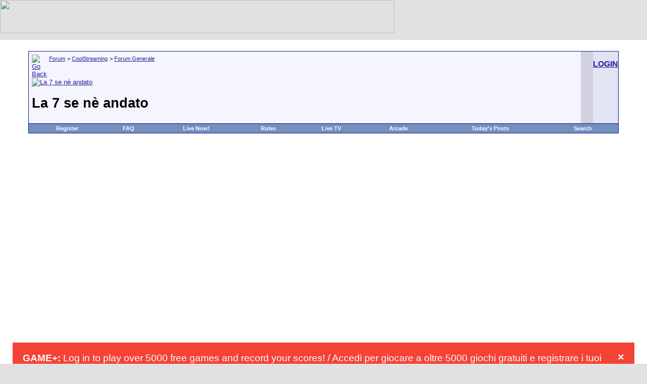

--- FILE ---
content_type: text/html; charset=ISO-8859-1
request_url: https://www.coolstreaming.us/forum/a/5956-a.html
body_size: 8728
content:
<!DOCTYPE html PUBLIC "-//W3C//DTD XHTML 1.0 Transitional//EN" "http://www.w3.org/TR/xhtml1/DTD/xhtml1-transitional.dtd">
<html dir="ltr" lang="en">
<head>
<base href="https://www.coolstreaming.us/forum/" />
    <title>La 7  se nè andato - CoolStreaming Forum</title>
    <meta name="viewport" content="width=device-width, initial-scale=1.0">
    <script type="text/javascript" src="https://www.coolstreaming.us/forum/clientscript/inline_moderation.js"></script>
    <meta http-equiv="Content-Type" content="text/html; charset=ISO-8859-1" />
<meta name="generator" content="vBulletin" />
<meta name="keywords" content="La,7,se,nè,andato,streaming,coolstreaming,iptv,p2p tv,webtv,arcade" />
<meta name="description" content="La 7 a lasciato anche me . e una gran perdita . staff che ne dici !!!!!!!!!!!! da notizie quasi certe ce lo zampino di sky non lo vedremo più." />
<meta http-equiv="X-UA-Compatible" content="IE=EmulateIE7" />
 <LINK REL="shortcut icon" HREF="https://www.coolstreaming.us/favicon.ico">
<meta name="robots" content="noimageindex">
<!-- CSS Stylesheet -->
<link rel="stylesheet" type="text/css" href="https://www.coolstreaming.us/forum/clientscript/vbulletin_css/style-6aad28a3-00001.css" />

<!-- / CSS Stylesheet -->

<script type="text/javascript">
<!--
var SESSIONURL = "s=b05fffa88c7ca6165a7e31672e958478&";
var IMGDIR_MISC = "https://static.coolstreaming.us/web-forum/images/misc";
// -->
</script>

<script type="text/javascript" src="https://www.coolstreaming.us/forum/clientscript/vbulletin_global.js"></script>
<script type="text/javascript" src="https://www.coolstreaming.us/forum/clientscript/vbulletin_menu.js"></script>

<script>
  (function(i,s,o,g,r,a,m){i['GoogleAnalyticsObject']=r;i[r]=i[r]||function(){
  (i[r].q=i[r].q||[]).push(arguments)},i[r].l=1*new Date();a=s.createElement(o),
  m=s.getElementsByTagName(o)[0];a.async=1;a.src=g;m.parentNode.insertBefore(a,m)
  })(window,document,'script','//www.google-analytics.com/analytics.js','ga');

  ga('create', 'UA-2463697-1', 'auto');
   ga('set', 'anonymizeIp', true);
  ga('send', 'pageview');

</script>

    <link rel="canonical" href="https://www.coolstreaming.us/forum/a/5956-a.html" />
    <style type="text/css">
        body {
            margin: 0;
            padding: 0;
            width: 100%;
        }
        .tborder, .container {
            width: 95%;
            max-width: 1200px;
            margin: 0 auto;
        }
        table {
            width: 100%;
            border-collapse: collapse;
        }
        td {
            vertical-align: top;
        }
        .responsive-iframe {
            width: 100%;
            max-width: 800px;
            height: auto;
            min-height: 270px;
        }
        @media screen and (max-width: 768px) {
            .tborder, .container {
                width: 98%;
            }
            .smallfont {
                font-size: 12px;
            }
            .vbmenu_control {
                display: block;
                margin: 5px 0;
            }
            .tcat {
                padding: 5px;
            }
            table td {
                display: block;
                width: 100%;
            }
            .responsive-iframe {
                height: 200px;
            }
        }
        @media screen and (max-width: 480px) {
            .smallfont {
                font-size: 10px;
            }
            .responsive-iframe {
                height: 150px;
            }
        }
    </style>
</head>
<body onload="">
<meta name="viewport" content="width=device-width, initial-scale=1" /><!-- logo -->
<link
href="https://adservice.google.com" rel="preconnect"><link
href="https://googleads.g.doubleclick.net" rel="preconnect"><link
href="https://pagead2.googlesyndication.com" rel="preconnect"><link
href="https://tpc.googlesyndication.com" rel="preconnect"><link
href="https://www.google-analytics.com" rel="preconnect"><link
href="https://www.googletagservices.com" rel="preconnect"><link
href="https://widgets.outbrain.com" rel="preconnect"><link
href="https://partner.googleadservices.com" rel="preconnect"><link
href="https://platform-api.sharethis.com" rel="preconnect"><link
href="https://ads.vidoomy.com" rel="preconnect"><link
href="https://cdn.onesignal.com" rel="preconnect"><link
href="https://clickiocmp.com" rel="preconnect"><link
href="https://platform-cdn.sharethis.com" rel="preconnect"><link
href="https://adservice.google.it" rel="preconnect"><link
href="https://onesignal.com" rel="preconnect"><link href="https://cdn.pushmaster-cdn.xyz" rel="preconnect">
<script type="text/javascript">
  var adsbygoogle=window.adsbygoogle||[];
  adsbygoogle.pauseAdRequests=1;
  
  var consentCallbackQueue=function(e,o){var t=!1,n=!1;let a=[],g=!1,l=!1,s=function(){g=!0,a.map(function(e,o){void 0!==e&&(e(t,n),a[o]=void 0)})};return document.documentElement.addEventListener("clickioConsentEvent",function(o){var a;a=o.detail.state,l=!0,null===a?(t=!0,n=!0,s()):-1===a||(0===a?(t=!1,n=!1,s()):1===a&&(t=!!e.__lxG__consent__.getGoogleConsentMode(),n=!!e.__lxG__consent__.getPurposeOneAllowed(),s()))},!1),setTimeout(function(){l||document.documentElement.dispatchEvent(new CustomEvent("clickioConsentEvent",{detail:{state:0}}))},5e3),{push:function(e){g?e(t,n):a.push(e)}}}(window);
   
  consentCallbackQueue.push(function(e,o){e&&(adsbygoogle.pauseAdRequests=0)});
</script>
<script async type="text/javascript" src="//clickiocmp.com/t/consent_213552.js"></script><script async src="https://pagead2.googlesyndication.com/pagead/js/adsbygoogle.js?client=ca-pub-1425661105125371"
     crossorigin="anonymous"></script>

<area href="https://mobile.coolstreaming.us" target="_blank" shape="rect" coords="407, 4, 717, 65"></map><img border="0" src="https://static.coolstreaming.us/web-forum/images/misc/vbulletin3_logo_white103.gif" usemap="#FPMap0" width="780" height="66"></td>
	<td align="right">
<!--
  NEW HEADER &amp; NAVBAR
  
  Now that the nav buttons are in the
  navbar template, you can stick whatever
  you like into this space.

  This makes it much easier for novice
  admins to customize their header
  template without affecting important
  navigation elements.
-->
	</td>
</tr>
</table>


<!-- /logo -->
<!-- content table -->

<!-- open content container -->

	<div align="center">
		<div class="page" style="width:100%; text-align:left">
			<div style="padding:0px 25px 0px 25px">


</b></p><script language="Javascript">
<!--
function ouvreFenetre2(page, largeur, hauteur) {
  window.open(page, "", "scrollbars=no,menubar=no,toolbar=no,resizable=no,width=" 
              + largeur + ",height=" + hauteur);
}
// -->
</script>


<script type="text/javascript">
<!--
function log_out()
{
	ht = document.getElementsByTagName("html");
	ht[0].style.filter = "progid:DXImageTransform.Microsoft.BasicImage(grayscale=1)";
	if (confirm('Are you sure you want to log out?'))
	{
		return true;
	}
	else
	{
		ht[0].style.filter = "";
		return false;
	}
}
//-->
</script>

<br />
<!-- breadcrumb, login, pm info -->
<table class="tborder" cellpadding="6" cellspacing="1" border="0" width="100%" align="center">
<tr>
	<td class="alt1" width="100%">
		
			<table cellpadding="0" cellspacing="0" border="0">
			<tr valign="bottom">
				<td><a href="/forum/a/5956-a.html#" onclick="history.back(1)"><img src="https://static.coolstreaming.us/web-forum/images/misc/navbits_start.gif" alt="Go Back" border="0" /></a></td>
				<td>&nbsp;</td>
				<td width="100%"><span class="navbar"><a href="https://www.coolstreaming.us/forum/" accesskey="1">Forum</a></span> 
	<span class="navbar">&gt; <a href="https://www.coolstreaming.us/forum/a/">CoolStreaming</a></span>


	<span class="navbar">&gt; <a href="https://www.coolstreaming.us/forum/a/">Forum Generale</a></span>

</td>
			</tr>
			<tr>
				<td class="navbar" style="font-size:10pt; padding-top:1px" colspan="3"><a href="https://www.coolstreaming.us/forum/a/5956-a.html"><img class="inlineimg" src="https://static.coolstreaming.us/web-forum/iconimages/a/a.gif" alt="La 7  se nè andato" border="0" /></a> <h1>
	La 7  se nè andato

</h1></td>
			</tr>
			</table>			
		
	</td>	
<td class="navbar" >


<td>
	
	
		
		<td class="alt2" nowrap="nowrap" style="padding:0px">
			
		<!-- login form -->
		<a rel="nofollow" href="https://secure.coolstreaming.us/forum.php"><h3>LOGIN</h3></a>
		<!-- / login form -->
			
		</td>
		
		
	
</tr>
</table>
<!-- / breadcrumb, login, pm info -->

<!-- nav buttons bar -->
<div align="center">
	<table class="tborder" cellpadding="6" cellspacing="0" border="0" width="100%" align="center" style="border-top-width:0px">
	<tr align="center">	
		<!--<td class="vbmenu_control"><a href="https://www.coolstreaming.us/forum/">Home</a></td>-->
		
		
		
			<td class="vbmenu_control"><a href="https://www.coolstreaming.us/forum/register.php">Register</a></td>
		
		<td class="vbmenu_control"><a href="https://www.coolstreaming.us/forum/faq.php" accesskey="5">FAQ</a></td>
		<td class="vbmenu_control"><a href="https://www.coolstreaming.us/forum/live-now/">Live Now!</a></td>
<td class="vbmenu_control"><a href="https://www.coolstreaming.us/forum/a/">Rules</a></td>

		<td class="vbmenu_control"><a href="https://www.coolstreaming.us/blog">Live TV</a></td>
<td class="vbmenu_control"><a href="https://www.coolstreaming.us/forum/arcade.php">Arcade</a></td>
				
			
				
				<td class="vbmenu_control"><a href="https://www.coolstreaming.us/forum/search.php?do=getdaily" accesskey="2">Today's Posts</a></td>
				
				<td id="navbar_search" class="vbmenu_control"><a href="https://www.coolstreaming.us/forum/search.php" accesskey="4">Search</a> <script type="text/javascript"> vbmenu_register("navbar_search"); </script></td>
			
			
		
		
	</tr>
	</table>
</div>


			
				

<!-- / nav buttons bar -->

<br />
<br />


<!-- NAVBAR POPUP MENUS -->
	
	
	<!-- header quick search form -->
	<div class="vbmenu_popup" id="navbar_search_menu" style="display:none">
		<table cellpadding="4" cellspacing="1" border="0">
		<tr>
			<td class="thead">Search Forums</td>
		</tr>
		<tr>
			<td class="vbmenu_option" title="nohilite">
			<form action="https://www.coolstreaming.us/forum/search.php" method="post">
				<input type="hidden" name="do" value="process" />
				<input type="hidden" name="showposts" value="0" />
				<input type="text" class="bginput" name="query" size="10" /><!-- go button -->
<input type="submit" class="button" value="Go"  /><br />
			</form>
			</td>
		</tr>
<tr>
			<td class="vbmenu_option"><a href="https://www.coolstreaming.us/forum/search.php" accesskey="4">Advanced Search</a></td>
		</tr>

				</table>
	</div>
	<!-- / header quick search form -->
	

	
<!-- / NAVBAR POPUP MENUS -->

<br>

<style>
#tAyMbsqKonEQ {
display: none;
margin-bottom: 30px;
padding: 20px 10px;
background: #D30000;
text-align: center;
font-weight: bold;
color: #fff;
border-radius: 5px;
}
</style>

<script type="text/javascript">

if(!document.getElementById('nhpDLbFGjwqI')){
  document.getElementById('tAyMbsqKonEQ').style.display='block';
}

</script>
<div style="width: 550px; margin:0 auto;" class="hitman_video_Test">

	<div
class="container"  id="content"><div
class="row"><div
id="content" class="col-md-8"><div
id="blogitem"><div
id="bloghead"><div
id="blogtitle"></div><div
id="blogmeta"></div></div><div
class="clear"></div> <div
class="clear"></div><p><span
id="more-38323"></span></p><h2 style="text-align: center;"><a
href="https://www.coolstreaming.us/forum/" target="_blank"></a></h2><p></p>
		</div></div></div></div>

</div>

<style>
.alert {
  padding: 20px;
  background-color: #f44336;
  color: white;
}

.closebtn {
  margin-left: 15px;
  color: white;
  font-weight: bold;
  float: right;
  font-size: 22px;
  line-height: 20px;
  cursor: pointer;
  transition: 0.3s;
}

.closebtn:hover {
  color: black;
}
</style>
</head>
<body>

<script>window.pushMST_config={"vapidPK":"BOs-FmytRiPoSNl720H_bJ4wKSnwMmc_5hMbJ1vwHIZIsX-1KYDUya8vR7s6GAV8zwuxFLlRs_44FmoIkgxSHmc","enableOverlay":true,"swPath":"https://www.coolstreaming.us/sw.js","i18n":{}};
  var pushmasterTag = document.createElement('script');
  pushmasterTag.src = "https://cdn.pushmaster-cdn.xyz/scripts/publishers/620b75f1dd772200090a6f42/SDK.js";
  pushmasterTag.setAttribute('defer','');

  var firstScriptTag = document.getElementsByTagName('script')[0];
  firstScriptTag.parentNode.insertBefore(pushmasterTag, firstScriptTag);
</script>

<style>.alert {
  padding: 20px;
  background-color: #f44336; /* Red */
  color: white;
  margin-bottom: 15px;
}</style><div align="center">
<script async src="https://pagead2.googlesyndication.com/pagead/js/adsbygoogle.js?client=ca-pub-1425661105125371"
     crossorigin="anonymous"></script>
<!-- high_repsonsive_1 -->
<ins class="adsbygoogle"
     style="display:block"
     data-ad-client="ca-pub-1425661105125371"
     data-ad-slot="6153715623"
     data-ad-format="auto"
     data-full-width-responsive="true"></ins>
<script>
     (adsbygoogle = window.adsbygoogle || []).push({});
</script></div><br><br>
<div class="alert">
  <span class="closebtn" onclick="this.parentElement.style.display='none';">&times;</span> 
  <strong>GAME+:</strong> Log in to play over 5000 free games and record your scores! / Accedi per giocare a oltre 5000 giochi gratuiti e registrare i tuoi punteggi!.<a href="https://www.coolstreaming.us/forum/arcade.html"><font color="#ffffff"> Play Now!</font></a>
</div>
<div class="alert">
  <span class="closebtn" onclick="this.parentElement.style.display='none';">&times;</span> 
  <strong>Notice:</strong> This forum is read-only.The content of the community may not be verified or updated.<a href="https://www.coolstreaming.us/forum/a/498406-a.html"><font color="#ffffff"> More info</font></a>
</div>



<a name="poststop" id="poststop"></a>

<div class="container">
    <!-- controls above postbits -->
    <table cellpadding="0" cellspacing="0" border="0" style="margin-bottom:3px">
    <tr valign="bottom">
        
            <td class="smallfont"><a rel="nofollow" href="https://www.coolstreaming.us/forum/newreply.php?do=newreply&amp;noquote=1&amp;p=60279"><img src="https://static.coolstreaming.us/web-forum/images/buttons/reply.gif" alt="Reply" border="0" /></a></td>
        
        
    </tr>
    </table>
    <!-- / controls above postbits -->

    <!-- toolbar -->
    <table class="tborder" cellpadding="6" cellspacing="1" border="0" align="center" style="border-bottom-width:0px">
    <tr>
        <td class="tcat" width="100%">
            <div class="smallfont">
            
             
            </div>
        </td>
        <td class="vbmenu_control" id="threadtools">
            <a href="/forum/a/5956-a.html#goto_threadtools">Thread Tools</a>
            <script type="text/javascript"> vbmenu_register("threadtools"); </script>
        </td>
        
            <td class="vbmenu_control" id="threadsearch">
                <a href="/forum/a/5956-a.html#goto_threadsearch">Search this Thread</a>
                <script type="text/javascript"> vbmenu_register("threadsearch"); </script>
            </td>
        
        
        
        <td class="vbmenu_control" id="displaymodes">
            <a href="/forum/a/5956-a.html#goto_displaymodes">Display Modes</a>
            <script type="text/javascript"> vbmenu_register("displaymodes"); </script>
        </td>
        <td class="vbmenu_control" id="languagemenu" nowrap="nowrap">
            <a href="/forum/a/5956-a.html#goto_languagemenu">Translate</a>
            <script type="text/javascript"> vbmenu_register("languagemenu"); </script>
        </td>
        
    </tr>
    </table>
    <!-- / toolbar -->

    
		</div>	
	</div>
</div>

<!-- / close content container -->

    

    <div id="posts">
<!-- post #60279 -->

	<!-- open content container -->

	<div align="center">
		<div class="page" style="width:100%; text-align:left">
			<div style="padding:0px 25px 0px 25px">

	<div style="padding:0px 0px 6px 0px">
	<!-- this is not the last post shown on the page -->	



<table class="tborder" id="post60279" cellpadding="6" cellspacing="1" border="0" width="100%" align="center">
<tr>
	<td class="thead" >
		<div class="normal" style="float:right">
			&nbsp;
			#<a href="https://www.coolstreaming.us/forum/a/5956-a.html#post60279"  title=""><strong>1</strong></a> &nbsp;
			
			
			

		</div>
		
		<div class="normal">
			<!-- status icon and date -->
			<a name="post60279"><img class="inlineimg" src="https://static.coolstreaming.us/web-forum/images/statusicon/post_old.gif" alt="Old" border="0" /></a>
			
				01-12-2006, 01:45 PM
			
			
			<!-- / status icon and date -->
		</div>
	</td>
</tr>
<tr>
	<td class="alt2" style="padding:0px">
		<!-- user info -->
		<table cellpadding="0" cellspacing="6" border="0" width="100%">
		<tr>
						<td nowrap="nowrap">
			
				<div id="postmenu_60279">
					
					<a class="bigusername" href="https://www.coolstreaming.us/forum/members/domnik54.html">domnik54</a>
					<img class="inlineimg" src="https://static.coolstreaming.us/web-forum/images/statusicon/user_offline.gif" alt="domnik54 is offline" border="0" />


					<script type="text/javascript"> vbmenu_register("postmenu_60279", true); </script>
					
				</div>
				
				<div class="smallfont">Senior Member</div>
				
				 



			</td>
			<td width="100%">&nbsp;</td>
			<td valign="top" nowrap="nowrap">
				
				<div class="smallfont">
<div class="smallfont"><br /></div>
					<div>Join Date: Sep 2005</div>
					
					
					<div>
						Posts: 119
					</div>
					<div><img class="inlineimg" src="https://static.coolstreaming.us/web-forum/images/reputation/reputation_pos.gif" alt="domnik54 is on a distinguished road" border="0" /></div>
					<div>   </div>
				</div>
				
			</td>
		</tr>
		</table>
		<!-- / user info -->
	</td>
</tr>
<tr>
	<td class="alt1">
	<!-- message, attachments, sig -->
	
		
			<!-- icon and title -->
			<div class="smallfont">
				<img class="inlineimg" src="https://www.coolstreaming.us/forum/images/icons/icon13.gif" alt="Thumbs down" border="0" />
				<h2>La 7  se nè andato</h2>
			</div>
			<hr size="1" style="color:#D1D1E1" />
			<!-- / icon and title -->
		
		
		   <!-- message -->
    <div id="post_message_60279">La 7  a lasciato anche me . e una gran perdita . staff che ne dici !!!!!!!!!!!! <img src="https://www.coolstreaming.us/forum/images/smilies/mad.gif" border="0" alt="" title="Mad" class="inlineimg" /> <br />
da notizie quasi certe ce lo zampino di sky non lo vedremo più.</div>
              <!-- / message -->
	
		
		
		
		
		<br><br>
<iframe src="https://www.facebook.com/plugins/like.php?href=https://www.coolstreaming.us/forum/showpost.php?s=b05fffa88c7ca6165a7e31672e958478&amp;p=60279&amp;postcount=1%2F&amp;layout=standard&amp;show_faces=true&amp;width=450&amp;action=like&amp;font=verdana&amp;colorscheme=light" scrolling="no" frameborder="0" allowTransparency="true" style="border:none; overflow:hidden; width:450px; height:60px"></iframe>
	
		<div align="right">
</a>			<!-- controls -->
			
			
			
				<a rel="nofollow" href="https://www.coolstreaming.us/forum/newreply.php?do=newreply&amp;p=60279"><img src="https://static.coolstreaming.us/web-forum/images/buttons/quote.gif" alt="Reply With Quote" border="0" /></a>
			
			
			<!-- / controls -->
		</div>
		
	<!-- message, attachments, sig -->
	
	</td>
</tr>
</table>

<!-- post 60279 popup menu -->
<div class="vbmenu_popup" id="postmenu_60279_menu" style="display:none">
	<table cellpadding="4" cellspacing="1" border="0">
	<tr>
		<td class="thead">domnik54</td>
	</tr>
	
		<tr><td class="vbmenu_option"><a href="https://www.coolstreaming.us/forum/members/domnik54.html">View Public Profile</a></td></tr>
	
	
	
	
	
		<tr><td class="vbmenu_option"><a rel="nofollow" href="https://www.coolstreaming.us/forum/search.php?do=finduser&amp;userid=17666">Find all posts by domnik54</a></td></tr>
	
	
	<tr><td class="vbmenu_option"><a rel="nofollow" href="https://www.coolstreaming.us/forum/profile.php?do=addlist&amp;userlist=buddy&amp;u=17666">Add domnik54 to Your Buddy List</a></td></tr>
	
	</table>
</div>
<!-- / post 60279 popup menu -->





	</div>
	
		</div>	
	</div>
</div>

<!-- / close content container -->

<!-- / post #60279 -->

<!-- post #60283 -->

	<!-- open content container -->

	<div align="center">
		<div class="page" style="width:100%; text-align:left">
			<div style="padding:0px 25px 0px 25px">

	<div style="padding:0px 0px 6px 0px">
		



<table class="tborder" id="post60283" cellpadding="6" cellspacing="1" border="0" width="100%" align="center">
<tr>
	<td class="thead" >
		<div class="normal" style="float:right">
			&nbsp;
			#<a href="https://www.coolstreaming.us/forum/60283-post2.html"  title=""><strong>2</strong></a> &nbsp;
			
			
			

		</div>
		
		<div class="normal">
			<!-- status icon and date -->
			<a name="post60283"><img class="inlineimg" src="https://static.coolstreaming.us/web-forum/images/statusicon/post_old.gif" alt="Old" border="0" /></a>
			
				01-12-2006, 01:54 PM
			
			
			<!-- / status icon and date -->
		</div>
	</td>
</tr>
<tr>
	<td class="alt2" style="padding:0px">
		<!-- user info -->
		<table cellpadding="0" cellspacing="6" border="0" width="100%">
		<tr>
						<td nowrap="nowrap">
			
				<div id="postmenu_60283">
					
					<a class="bigusername" href="https://www.coolstreaming.us/forum/members/staff.html"><span style="color: green;">staff</span></a>
					<img class="inlineimg" src="https://static.coolstreaming.us/web-forum/images/statusicon/user_offline.gif" alt="staff is offline" border="0" />


					<script type="text/javascript"> vbmenu_register("postmenu_60283", true); </script>
					
				</div>
				
				<div class="smallfont">Administrator</div>
				
				 

<div class="smallfont">
&nbsp;<br /><a rel="nofollow" href="https://www.coolstreaming.us/forum/members/a.html"><img src="https://www.coolstreaming.us/forum/avatars/a.gif?dateline=1276937752"   alt="staff's Avatar" border="0" /></a>
</div>



			</td>
			<td width="100%">&nbsp;</td>
			<td valign="top" nowrap="nowrap">
				
				<div class="smallfont">
<div class="smallfont"><br /></div>
					<div>Join Date: Mar 2005</div>
					
					
					<div>
						Posts: 5,983
					</div>
					<div><img class="inlineimg" src="https://static.coolstreaming.us/web-forum/images/reputation/reputation_pos.gif" alt="staff is on a distinguished road" border="0" /></div>
					<div>   </div>
				</div>
				
			</td>
		</tr>
		</table>
		<!-- / user info -->
	</td>
</tr>
<tr>
	<td class="alt1">
	<!-- message, attachments, sig -->
	
		
			<!-- icon and title -->
			<div class="smallfont">
				<img class="inlineimg" src="https://www.coolstreaming.us/forum/images/icons/icon1.gif" alt="Default" border="0" />
				
			</div>
			<hr size="1" style="color:#D1D1E1" />
			<!-- / icon and title -->
		
		
		   <!-- message -->
    <div id="post_message_60283">hanno problemi loro.</div>
              <!-- / message -->
	
		
		
		
		<!-- sig -->
			<div>
				__________________<br />

				CoolStreaming on Iphone / Ipad / Android / Android Tablet<br />
<a rel="nofollow" href="http://mobile.coolstreaming.us/" target="_blank"><b>Install Now Click Here </b></a>
			</div>
		
<!-- / sig -->
		
		
		<br><br>
<iframe src="https://www.facebook.com/plugins/like.php?href=https://www.coolstreaming.us/forum/showpost.php?s=b05fffa88c7ca6165a7e31672e958478&amp;p=60283&amp;postcount=2%2F&amp;layout=standard&amp;show_faces=true&amp;width=450&amp;action=like&amp;font=verdana&amp;colorscheme=light" scrolling="no" frameborder="0" allowTransparency="true" style="border:none; overflow:hidden; width:450px; height:60px"></iframe>
	
		<div align="right">
</a>			<!-- controls -->
			
			
			
				<a rel="nofollow" href="https://www.coolstreaming.us/forum/newreply.php?do=newreply&amp;p=60283"><img src="https://static.coolstreaming.us/web-forum/images/buttons/quote.gif" alt="Reply With Quote" border="0" /></a>
			
			
			<!-- / controls -->
		</div>
		
	<!-- message, attachments, sig -->
	
	</td>
</tr>
</table>

<!-- post 60283 popup menu -->
<div class="vbmenu_popup" id="postmenu_60283_menu" style="display:none">
	<table cellpadding="4" cellspacing="1" border="0">
	<tr>
		<td class="thead">staff</td>
	</tr>
	
		<tr><td class="vbmenu_option"><a href="https://www.coolstreaming.us/forum/members/staff.html">View Public Profile</a></td></tr>
	
	
	
	
	
		<tr><td class="vbmenu_option"><a rel="nofollow" href="https://www.coolstreaming.us/forum/search.php?do=finduser&amp;userid=1">Find all posts by staff</a></td></tr>
	
	
	<tr><td class="vbmenu_option"><a rel="nofollow" href="https://www.coolstreaming.us/forum/profile.php?do=addlist&amp;userlist=buddy&amp;u=1">Add staff to Your Buddy List</a></td></tr>
	
	</table>
</div>
<!-- / post 60283 popup menu -->





	</div>
	
		</div>	
	</div>
</div>

<!-- / close content container -->

<!-- / post #60283 -->
</div>

    <!-- open content container -->

	<div align="center">
		<div class="page" style="width:100%; text-align:left">
			<div style="padding:0px 25px 0px 25px">


    <!-- controls below postbits -->
    <table cellpadding="0" cellspacing="0" border="0">
    <tr valign="top">
        
            <td class="smallfont"><a rel="nofollow" href="https://www.coolstreaming.us/forum/newreply.php?do=newreply&amp;noquote=1&amp;p=60283"><img src="https://static.coolstreaming.us/web-forum/images/buttons/reply.gif" alt="Reply" border="0" /></a></td>
            
        
    </tr>
    
    </table>
    <!-- / controls below postbits -->

    <br>
    <div align="center">
        <iframe loading="lazy" title="framegv" id="frame1" frameborder="0" class="responsive-iframe" src="https://www.coolstreaming.us/frame1.php" allowfullscreen=""></iframe>
    </div>
    <br>
    <div class="smallfont" align="center">
        <strong>«</strong>
        <a href="https://www.coolstreaming.us/forum/a/5956-a-prev-thread.html">Previous Thread</a>
        |
        <a href="https://www.coolstreaming.us/forum/a/5956-a-next-thread.html">Next Thread</a>
        <strong>»</strong>
    </div>
    <br>
    
    <br>
    

    <!-- currently active users -->
    
    <!-- currently active users -->
</div>

<!-- Rest of your popup menus and other content remains the same -->
<!-- ... -->
<script type="text/javascript" src="https://ads.vidoomy.com/coolstreamingus_13745.js" async></script>

<b>
<div align="center"><script async src="https://pagead2.googlesyndication.com/pagead/js/adsbygoogle.js?client=ca-pub-1425661105125371"
     crossorigin="anonymous"></script>
<!-- mega_header_1 -->
<ins class="adsbygoogle"
     style="display:block"
     data-ad-client="ca-pub-1425661105125371"
     data-ad-slot="4301631809"
     data-ad-format="auto"
     data-full-width-responsive="true"></ins>
<script>
     (adsbygoogle = window.adsbygoogle || []).push({});
</script></div>
<br>
<script async="async" src="https://www.google.com/adsense/search/ads.js"></script>
<script type="text/javascript" charset="utf-8">
(function(g,o){g[o]=g[o]||function(){(g[o]['q']=g[o]['q']||[]).push(
  arguments)},g[o]['t']=1*new Date})(window,'_googCsa');
</script>

<div id="relatedsearches1"></div>

<script type="text/javascript" charset="utf-8">

  var pageOptions = {
    "pubId": "partner-pub-1425661105125371", // Make sure this is the correct client ID!
    "styleId": "6939766851",
    "relatedSearchTargeting": "content",
    "resultsPageBaseUrl": "http://video.coolstreaming.us/search.php", // Enter the base url for your results page
    "resultsPageQueryParam": "q" // (Default to "q") Matches the param denoting the query on the search page
  };

  var rsblock1 = {
    "container": "relatedsearches1",
    "relatedSearches": 5
  };

  _googCsa('relatedsearch', pageOptions, rsblock1);

</script>
<div class="smallfont" align="center">All times are GMT +2. The time now is <span class="time">02:31 PM</span>.</div>
<br />


		</div>	
	</div>
</div>

<!-- / close content container -->
<!-- /content area table -->


<form action="https://www.coolstreaming.us/forum/" method="get">
	
<table cellpadding="6" cellspacing="0" border="0" width="100%" class="page" align="center">
<tr>
	
	<td class="tfoot" align="right">
		<div class="smallfont">
			<strong>
				<a href="https://www.coolstreaming.us/forum/sendmessage.php">Contact Us</a> -
				<a href="https://www.coolstreaming.us">Coolstreaming</a> -
				<a href="https://www.coolstreaming.us/page/ads.html">Advertise</a> -
			
				
				
				<a href="https://www.coolstreaming.us/page/privacy.html">Privacy Statement</a> -
				<a href="/forum/a/5956-a.html#top" onclick="self.scrollTo(0, 0); return false;">Top</a>
			</strong>
		</div>
	</td>
</tr>
</table>

<br>
<div align="center">
	<div class="smallfont" align="center">
	<!-- Do not remove this copyright notice -->
	Powered by: vBulletin
Copyright ©2000 - 2023, Jelsoft Enterprises Ltd.
<br /><!-- google_ad_section_start(weight=ignore) -->Search Engine Friendly URLs by vBSEO 3.1.0 &copy;2007, Crawlability, Inc.<!-- google_ad_section_end -->
	<!-- Do not remove this copyright notice -->
	</div>
	
	<div class="smallfont" align="center">
	<!-- Do not remove  or your scheduled tasks will cease to function -->
	
	<!-- Do not remove  or your scheduled tasks will cease to function -->
	
	<font face="Verdana" size="1">&nbsp;</font>
	</div>
</div>

</form>


<script type="text/javascript">
<!--
	// Main vBulletin Javascript Initialization
	vBulletin_init();

	// Initialize 'Active' Table Cells
	//activecells_init();
//-->
</script>




</body>
</html>

--- FILE ---
content_type: text/html; charset=UTF-8
request_url: https://www.coolstreaming.us/frame1.php
body_size: 1158
content:
<META NAME="ROBOTS" CONTENT="NOINDEX, FOLLOW">
<head><body>
	<style>body {overflow-y:hidden;}a:link{text-decoration:none}
body{background:#ffffff;font-family:'Roboto'}
img.header{width:200px;margin:7px}
.related-post{width:800px;max-width:100%;margin:0 auto}
.wrapper{background:#fff;padding:20px;border:2px solid #fff;width:770px;max-width:100%;margin:0 auto}
@media screen and (max-width:728px){.wrapper{padding:10px;width:100%;overflow:hidden;position:relative}}
/* Related Post CSS */
.related-post-item-tooltip{height:64px;overflow:hidden;width:40%;float:left;text-overflow:ellipsis;padding:10px}#related-post .material-icons{font-size:200%;right:20px;color:#607D8B;top:-1px;position:absolute}#related-post{background:#fff;margin:10px}.related-post{margin:30px 0 0;position:relative;padding:0 0 10px}.lol h4 i,.related-post h4 i{margin-right:14px}.lol h4,.related-post h4{border-radius:4px;color:#555;font-size:100%;width:91%;max-width:100%;font-family:'Roboto',Arial;text-transform:uppercase;text-align:left;font-weight:700;box-shadow:0 2px 5px 0 rgba(0,0,0,0.16),0 2px 10px 0 rgba(0,0,0,0.12);position:relative;padding:15px 20px 12px;margin:0 0 20px}.related-post-style-3,.related-post-style-3 li{margin:0 auto;padding:0!important;list-style:none;word-wrap:break-word}.related-post-style-3 li a{font-family:'Roboto',sans-serif;color:#666;font-weight:700!important;font-size:14px;line-height:1.4em}.related-post-style-3 li a:hover{color:#111}.related-post-style-3 .related-post-item{display:inline-block;float:left;border-radius:3px;box-shadow:0 2px 5px 0 rgba(0,0,0,0.16),0 2px 10px 0 rgba(0,0,0,0.12);width:47%;margin-right:15px;height:auto;padding:0;margin-bottom:20px!important;position:relative;overflow:hidden}.related-post-style-3 .related-post-item:focus{outline:none;border:none}.related-post-style-3 .related-post-item-thumbnail{display:block;margin:0;width:50%;height:100px;float:left}.related-post-style-3 .related-post-item-thumbnail img{width:100%;height:auto!important;transition:all 1s ease-out}.related-post-item:hover .related-post-item-tooltip a{opacity:1}.related-post-item-tooltip a{color:#666!important;transition:transform .6s cubic-bezier(.175,.885,.32,1.275),opacity .3s;text-align:center;font-size:14px!important;position:relative}
@media screen and (max-width:480px){.related-post-style-3 .related-post-item{width:100%!important}.related-post-style-3 .related-post-item-thumbnail{height:100px!important}}</style>
	</body></head>
<div class=''>
<div class="" id="related-post"><h4><i class="fa fa-bookmark"></i></h4><ul class="related-post-style-3">

<li class="related-post-item" tabindex="0"><a target="_blank" class="related-post-item-title" href="https://geek.coolstreaming.us/?p=17892"><img alt="thumbnail" class="related-post-item-thumbnail" src="https://geek.coolstreaming.us/wp-content/uploads/2025/12/hbomax-300x154.jpg" width="300" height="300" title="HBO Max sbarca ufficialmente in Italia, Serie Tv e Sport, la guida completa"></a><div class="related-post-item-tooltip"><a target="_blank" class="related-post-item-title" title="HBO Max sbarca ufficialmente in Italia, Serie Tv e Sport, la guida completa" href="https://geek.coolstreaming.us/?p=17892">HBO Max sbarca ufficialmente in Italia, Serie Tv e Sport, la guida completa</a></div><span style="display:block;clear:both;"></span></li><li class="related-post-item" tabindex="0"><a target="_blank" class="related-post-item-title" href="https://geek.coolstreaming.us/?p=17887"><img alt="thumbnail" class="related-post-item-thumbnail" src="https://geek.coolstreaming.us/wp-content/uploads/2025/05/Trailer-di-GTA-6-300x169.webp" width="300" height="300" title="GTA 6, insider preoccupato: possibile slittamento, il gioco non è ancora completo"></a><div class="related-post-item-tooltip"><a target="_blank" class="related-post-item-title" title="GTA 6, insider preoccupato: possibile slittamento, il gioco non è ancora completo" href="https://geek.coolstreaming.us/?p=17887">GTA 6, insider preoccupato: possibile slittamento, il gioco non è ancora completo</a></div><span style="display:block;clear:both;"></span></li><li class="related-post-item" tabindex="0"><a target="_blank" class="related-post-item-title" href="https://geek.coolstreaming.us/?p=17882"><img alt="thumbnail" class="related-post-item-thumbnail" src="https://geek.coolstreaming.us/wp-content/uploads/2025/03/Avengers-copertina-300x171.webp" width="300" height="300" title="Avengers: Doomsday il nuovo teaser svela un ritorno storico"></a><div class="related-post-item-tooltip"><a target="_blank" class="related-post-item-title" title="Avengers: Doomsday il nuovo teaser svela un ritorno storico" href="https://geek.coolstreaming.us/?p=17882">Avengers: Doomsday il nuovo teaser svela un ritorno storico</a></div><span style="display:block;clear:both;"></span></li><li class="related-post-item" tabindex="0"><a target="_blank" class="related-post-item-title" href="https://geek.coolstreaming.us/?p=17878"><img alt="thumbnail" class="related-post-item-thumbnail" src="https://geek.coolstreaming.us/wp-content/uploads/2025/12/Twitch_Header-300x169.webp" width="300" height="300" title="Hacker su Twitch: come alcuni creator hanno perso il controllo dei payout"></a><div class="related-post-item-tooltip"><a target="_blank" class="related-post-item-title" title="Hacker su Twitch: come alcuni creator hanno perso il controllo dei payout" href="https://geek.coolstreaming.us/?p=17878">Hacker su Twitch: come alcuni creator hanno perso il controllo dei payout</a></div><span style="display:block;clear:both;"></span></li> 
	</ul><span style="display:block;clear:both;"></span></div>
</div>